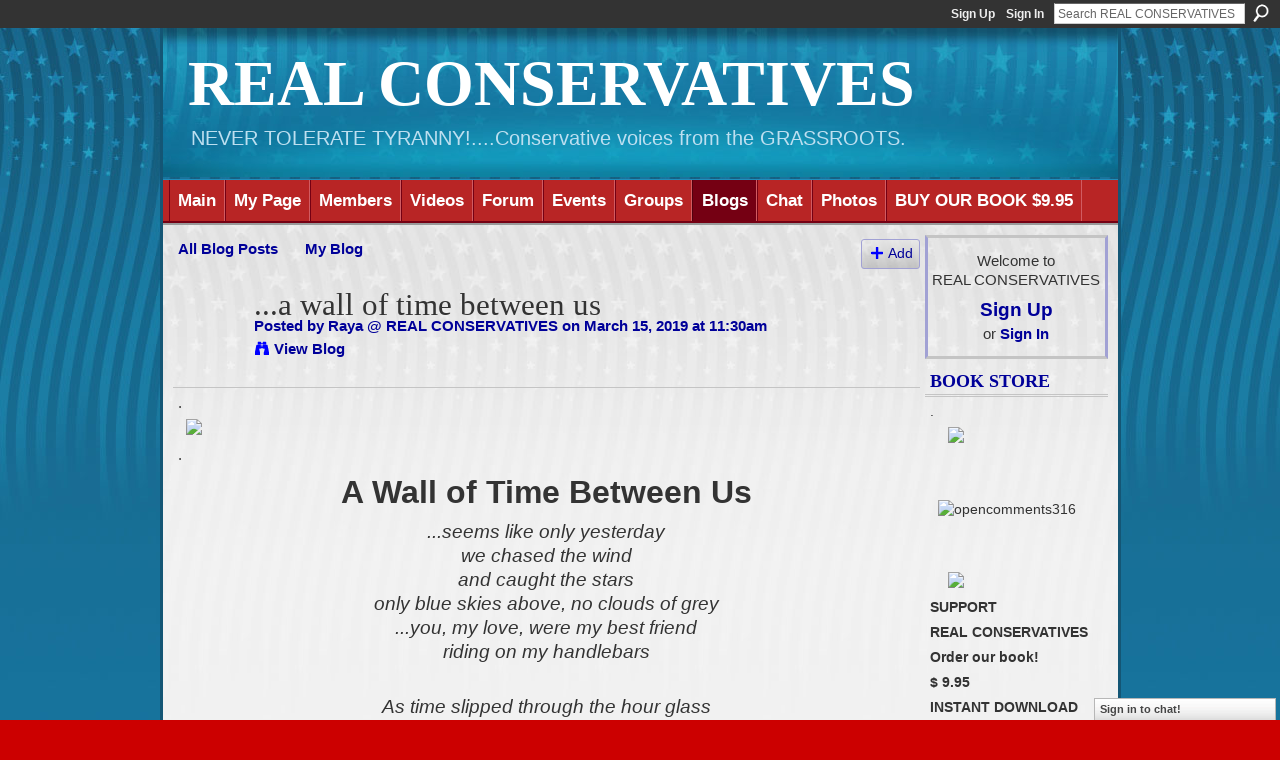

--- FILE ---
content_type: text/html; charset=UTF-8
request_url: http://tpartyus2010.ning.com/profiles/blogs/a-wall-of-time-between-us-1
body_size: 41800
content:
<!DOCTYPE html>
<html lang="en" xmlns:og="http://ogp.me/ns#">
    <head data-layout-view="default">
<script>
    window.dataLayer = window.dataLayer || [];
        </script>
<!-- Google Tag Manager -->
<script>(function(w,d,s,l,i){w[l]=w[l]||[];w[l].push({'gtm.start':
new Date().getTime(),event:'gtm.js'});var f=d.getElementsByTagName(s)[0],
j=d.createElement(s),dl=l!='dataLayer'?'&l='+l:'';j.async=true;j.src=
'https://www.googletagmanager.com/gtm.js?id='+i+dl;f.parentNode.insertBefore(j,f);
})(window,document,'script','dataLayer','GTM-T5W4WQ');</script>
<!-- End Google Tag Manager -->
            <meta http-equiv="Content-Type" content="text/html; charset=utf-8" />
    <title>...a wall of time between us - REAL CONSERVATIVES</title>
    <link rel="icon" href="http://tpartyus2010.ning.com/favicon.ico" type="image/x-icon" />
    <link rel="SHORTCUT ICON" href="http://tpartyus2010.ning.com/favicon.ico" type="image/x-icon" />
    <meta name="description" content=".

.
A Wall of Time Between Us
...seems like only yesterday we chased the wind and caught the stars only blue skies above, no clouds of grey ...you, my love, w…" />
<meta name="title" content="...a wall of time between us" />
<meta property="og:type" content="website" />
<meta property="og:url" content="http://tpartyus2010.ning.com/profiles/blogs/a-wall-of-time-between-us-1" />
<meta property="og:title" content="...a wall of time between us" />
<meta property="og:image" content="https://storage.ning.com/topology/rest/1.0/file/get/1435976093?profile=RESIZE_710x">
<meta name="twitter:card" content="summary" />
<meta name="twitter:title" content="...a wall of time between us" />
<meta name="twitter:description" content=".

.
A Wall of Time Between Us
...seems like only yesterday we chased the wind and caught the stars only blue skies above, no clouds of grey ...you, my love, w…" />
<meta name="twitter:image" content="https://storage.ning.com/topology/rest/1.0/file/get/1435976093?profile=RESIZE_710x" />
<link rel="image_src" href="https://storage.ning.com/topology/rest/1.0/file/get/1435976093?profile=RESIZE_710x" />
<script type="text/javascript">
    djConfig = { baseScriptUri: 'http://tpartyus2010.ning.com/xn/static-6.11.8.1/js/dojo-0.3.1-ning/', isDebug: false }
ning = {"CurrentApp":{"premium":true,"iconUrl":"https:\/\/storage.ning.com\/topology\/rest\/1.0\/file\/get\/2745801401?profile=UPSCALE_150x150","url":"httpTpartyUS2010.ning.com","domains":[],"online":true,"privateSource":true,"id":"TpartyUS2010","appId":3180617,"description":"This is dedicated to Traditional American Values...if you can&#039;t live here with that...GO HOME!!!","name":"REAL CONSERVATIVES","owner":"1lw2j2jgi5h2r","createdDate":"2009-04-15T00:37:58.897Z","runOwnAds":false,"category":{"Patriot":null,"Constitution":null,"FairTax":null},"tags":["Patriot","Constitution","FairTax"]},"CurrentProfile":null,"maxFileUploadSize":7};
        (function(){
            if (!window.ning) { return; }

            var age, gender, rand, obfuscated, combined;

            obfuscated = document.cookie.match(/xgdi=([^;]+)/);
            if (obfuscated) {
                var offset = 100000;
                obfuscated = parseInt(obfuscated[1]);
                rand = obfuscated / offset;
                combined = (obfuscated % offset) ^ rand;
                age = combined % 1000;
                gender = (combined / 1000) & 3;
                gender = (gender == 1 ? 'm' : gender == 2 ? 'f' : 0);
                ning.viewer = {"age":age,"gender":gender};
            }
        })();

        if (window.location.hash.indexOf('#!/') == 0) {
        window.location.replace(window.location.hash.substr(2));
    }
    window.xg = window.xg || {};
xg.captcha = {
    'shouldShow': false,
    'siteKey': '6Ldf3AoUAAAAALPgNx2gcXc8a_5XEcnNseR6WmsT'
};
xg.addOnRequire = function(f) { xg.addOnRequire.functions.push(f); };
xg.addOnRequire.functions = [];
xg.addOnFacebookLoad = function (f) { xg.addOnFacebookLoad.functions.push(f); };
xg.addOnFacebookLoad.functions = [];
xg._loader = {
    p: 0,
    loading: function(set) {  this.p++; },
    onLoad: function(set) {
                this.p--;
        if (this.p == 0 && typeof(xg._loader.onDone) == 'function') {
            xg._loader.onDone();
        }
    }
};
xg._loader.loading('xnloader');
if (window.bzplcm) {
    window.bzplcm._profileCount = 0;
    window.bzplcm._profileSend = function() { if (window.bzplcm._profileCount++ == 1) window.bzplcm.send(); };
}
xg._loader.onDone = function() {
            if(window.bzplcm)window.bzplcm.start('ni');
        xg.shared.util.parseWidgets();    var addOnRequireFunctions = xg.addOnRequire.functions;
    xg.addOnRequire = function(f) { f(); };
    try {
        if (addOnRequireFunctions) { dojo.lang.forEach(addOnRequireFunctions, function(onRequire) { onRequire.apply(); }); }
    } catch (e) {
        if(window.bzplcm)window.bzplcm.ts('nx').send();
        throw e;
    }
    if(window.bzplcm) { window.bzplcm.stop('ni'); window.bzplcm._profileSend(); }
};
window.xn = { track: { event: function() {}, pageView: function() {}, registerCompletedFlow: function() {}, registerError: function() {}, timer: function() { return { lapTime: function() {} }; } } };</script>
<meta name="medium" content="blog" /><link rel="alternate" type="application/atom+xml" title="Raya @ REAL CONSERVATIVES&#039;s Posts - REAL CONSERVATIVES" href="http://tpartyus2010.ning.com/profiles/blog/feed?user=3ej9v53yy88b7&amp;xn_auth=no" /><link rel="alternate" type="application/atom+xml" title="Comments - ...a wall of time between us - REAL CONSERVATIVES" href="http://tpartyus2010.ning.com/profiles/comment/feed?attachedTo=3180617%3ABlogPost%3A266180&amp;xn_auth=no" />
<style type="text/css" media="screen,projection">
#xg_navigation ul div.xg_subtab ul li a {
    color:#CC9966;
    background:#E4E4E4;
}
#xg_navigation ul div.xg_subtab ul li a:hover {
    color:#996633;
    background:#CFDCE2;
}
</style>

<style type="text/css" media="screen,projection">
@import url("http://static.ning.com/socialnetworkmain/widgets/index/css/common.min.css?xn_version=1229287718");
@import url("http://static.ning.com/socialnetworkmain/widgets/profiles/css/component.min.css?xn_version=467783652");
@import url("http://static.ning.com/socialnetworkmain/widgets/chat/css/bottom-bar.min.css?xn_version=512265546");

</style>

<style type="text/css" media="screen,projection">
@import url("/generated-694691884fe505-52226507-css?xn_version=202512201152");

</style>

<style type="text/css" media="screen,projection">
@import url("/generated-694690346c3cb8-71318865-css?xn_version=202512201152");

</style>

<!--[if IE 6]>
    <link rel="stylesheet" type="text/css" href="http://static.ning.com/socialnetworkmain/widgets/index/css/common-ie6.min.css?xn_version=463104712" />
<![endif]-->
<!--[if IE 7]>
<link rel="stylesheet" type="text/css" href="http://static.ning.com/socialnetworkmain/widgets/index/css/common-ie7.css?xn_version=2712659298" />
<![endif]-->
<link rel="EditURI" type="application/rsd+xml" title="RSD" href="http://tpartyus2010.ning.com/profiles/blog/rsd" />
<script type="text/javascript">(function(a,b){if(/(android|bb\d+|meego).+mobile|avantgo|bada\/|blackberry|blazer|compal|elaine|fennec|hiptop|iemobile|ip(hone|od)|iris|kindle|lge |maemo|midp|mmp|netfront|opera m(ob|in)i|palm( os)?|phone|p(ixi|re)\/|plucker|pocket|psp|series(4|6)0|symbian|treo|up\.(browser|link)|vodafone|wap|windows (ce|phone)|xda|xiino/i.test(a)||/1207|6310|6590|3gso|4thp|50[1-6]i|770s|802s|a wa|abac|ac(er|oo|s\-)|ai(ko|rn)|al(av|ca|co)|amoi|an(ex|ny|yw)|aptu|ar(ch|go)|as(te|us)|attw|au(di|\-m|r |s )|avan|be(ck|ll|nq)|bi(lb|rd)|bl(ac|az)|br(e|v)w|bumb|bw\-(n|u)|c55\/|capi|ccwa|cdm\-|cell|chtm|cldc|cmd\-|co(mp|nd)|craw|da(it|ll|ng)|dbte|dc\-s|devi|dica|dmob|do(c|p)o|ds(12|\-d)|el(49|ai)|em(l2|ul)|er(ic|k0)|esl8|ez([4-7]0|os|wa|ze)|fetc|fly(\-|_)|g1 u|g560|gene|gf\-5|g\-mo|go(\.w|od)|gr(ad|un)|haie|hcit|hd\-(m|p|t)|hei\-|hi(pt|ta)|hp( i|ip)|hs\-c|ht(c(\-| |_|a|g|p|s|t)|tp)|hu(aw|tc)|i\-(20|go|ma)|i230|iac( |\-|\/)|ibro|idea|ig01|ikom|im1k|inno|ipaq|iris|ja(t|v)a|jbro|jemu|jigs|kddi|keji|kgt( |\/)|klon|kpt |kwc\-|kyo(c|k)|le(no|xi)|lg( g|\/(k|l|u)|50|54|\-[a-w])|libw|lynx|m1\-w|m3ga|m50\/|ma(te|ui|xo)|mc(01|21|ca)|m\-cr|me(rc|ri)|mi(o8|oa|ts)|mmef|mo(01|02|bi|de|do|t(\-| |o|v)|zz)|mt(50|p1|v )|mwbp|mywa|n10[0-2]|n20[2-3]|n30(0|2)|n50(0|2|5)|n7(0(0|1)|10)|ne((c|m)\-|on|tf|wf|wg|wt)|nok(6|i)|nzph|o2im|op(ti|wv)|oran|owg1|p800|pan(a|d|t)|pdxg|pg(13|\-([1-8]|c))|phil|pire|pl(ay|uc)|pn\-2|po(ck|rt|se)|prox|psio|pt\-g|qa\-a|qc(07|12|21|32|60|\-[2-7]|i\-)|qtek|r380|r600|raks|rim9|ro(ve|zo)|s55\/|sa(ge|ma|mm|ms|ny|va)|sc(01|h\-|oo|p\-)|sdk\/|se(c(\-|0|1)|47|mc|nd|ri)|sgh\-|shar|sie(\-|m)|sk\-0|sl(45|id)|sm(al|ar|b3|it|t5)|so(ft|ny)|sp(01|h\-|v\-|v )|sy(01|mb)|t2(18|50)|t6(00|10|18)|ta(gt|lk)|tcl\-|tdg\-|tel(i|m)|tim\-|t\-mo|to(pl|sh)|ts(70|m\-|m3|m5)|tx\-9|up(\.b|g1|si)|utst|v400|v750|veri|vi(rg|te)|vk(40|5[0-3]|\-v)|vm40|voda|vulc|vx(52|53|60|61|70|80|81|83|85|98)|w3c(\-| )|webc|whit|wi(g |nc|nw)|wmlb|wonu|x700|yas\-|your|zeto|zte\-/i.test(a.substr(0,4)))window.location.replace(b)})(navigator.userAgent||navigator.vendor||window.opera,'http://tpartyus2010.ning.com/m/blogpost?id=3180617%3ABlogPost%3A266180');</script>
    </head>
    <body>
<!-- Google Tag Manager (noscript) -->
<noscript><iframe src="https://www.googletagmanager.com/ns.html?id=GTM-T5W4WQ"
height="0" width="0" style="display:none;visibility:hidden"></iframe></noscript>
<!-- End Google Tag Manager (noscript) -->
                <div id="xn_bar">
            <div id="xn_bar_menu">
                <div id="xn_bar_menu_branding" >
                                    </div>

                <div id="xn_bar_menu_more">
                    <form id="xn_bar_menu_search" method="GET" action="http://tpartyus2010.ning.com/main/search/search">
                        <fieldset>
                            <input type="text" name="q" id="xn_bar_menu_search_query" value="Search REAL CONSERVATIVES" _hint="Search REAL CONSERVATIVES" accesskey="4" class="text xj_search_hint" />
                            <a id="xn_bar_menu_search_submit" href="#" onclick="document.getElementById('xn_bar_menu_search').submit();return false">Search</a>
                        </fieldset>
                    </form>
                </div>

                            <ul id="xn_bar_menu_tabs">
                                            <li><a href="http://tpartyus2010.ning.com/main/authorization/signUp?target=http%3A%2F%2Ftpartyus2010.ning.com%2Fprofiles%2Fblogs%2Fa-wall-of-time-between-us-1">Sign Up</a></li>
                                                <li><a href="http://tpartyus2010.ning.com/main/authorization/signIn?target=http%3A%2F%2Ftpartyus2010.ning.com%2Fprofiles%2Fblogs%2Fa-wall-of-time-between-us-1">Sign In</a></li>
                                    </ul>
                        </div>
        </div>
        
        
        <div id="xg" class="xg_theme xg_widget_profiles xg_widget_profiles_blog xg_widget_profiles_blog_show" data-layout-pack="classic">
            <div id="xg_head">
                <div id="xg_masthead">
                    <p id="xg_sitename"><a id="application_name_header_link" href="/">REAL CONSERVATIVES</a></p>
                    <p id="xg_sitedesc" class="xj_site_desc">NEVER TOLERATE TYRANNY!....Conservative voices from the GRASSROOTS.</p>
                </div>
                <div id="xg_navigation">
                    <ul>
    <li id="xg_tab_main" class="xg_subtab"><a href="/"><span>Main</span></a></li><li id="xg_tab_profile" class="xg_subtab"><a href="/profiles"><span>My Page</span></a></li><li id="xg_tab_members" class="xg_subtab"><a href="/profiles/members/"><span>Members</span></a></li><li id="xg_tab_video" class="xg_subtab"><a href="/video"><span>Videos</span></a></li><li id="xg_tab_forum" class="xg_subtab"><a href="/forum"><span>Forum</span></a></li><li id="xg_tab_events" class="xg_subtab"><a href="/events"><span>Events</span></a></li><li id="xg_tab_groups" class="xg_subtab"><a href="/groups"><span>Groups</span></a></li><li id="xg_tab_blogs" class="xg_subtab this"><a href="/profiles/blog/list"><span>Blogs</span></a></li><li id="xg_tab_chat" class="xg_subtab"><a href="/chat"><span>Chat</span></a></li><li id="xg_tab_photo" class="xg_subtab"><a href="/photo"><span>Photos</span></a></li><li id="xg_tab_xn1" class="xg_subtab"><a href="http://www.lulu.com/shop/raymond-athens/right-side-up/ebook/product-17358205.html"><span>BUY OUR BOOK $9.95</span></a></li></ul>

                </div>
            </div>
            
            <div id="xg_body">
                
                <div class="xg_column xg_span-16 xj_classic_canvas">
                    <ul class="navigation easyclear"><li><a href="http://tpartyus2010.ning.com/profiles/blog/list">All Blog Posts</a></li><li><a href="http://tpartyus2010.ning.com/profiles/blog/list?my=1">My Blog</a></li><li class="right  xg_lightborder navbutton"><a href="http://tpartyus2010.ning.com/profiles/blog/new" class="xg_sprite xg_sprite-add">Add</a></li></ul>
<div class="xg_module xg_blog xg_blog_detail xg_blog_mypage xg_module_with_dialog">
        <div class="xg_headline xg_headline-img xg_headline-2l">
    <div class="ib"><span class="xg_avatar"><a class="fn url" href="http://tpartyus2010.ning.com/profile/RAYA"  title="Raya @ REAL CONSERVATIVES"><span class="table_img dy-avatar dy-avatar-64 "><img  class="photo photo" src="http://storage.ning.com/topology/rest/1.0/file/get/3412943275?profile=RESIZE_64x64&amp;width=64&amp;height=64&amp;crop=1%3A1" alt="" /></span></a></span></div>
<div class="tb"><h1>...a wall of time between us</h1>
        <ul class="navigation byline">
            <li><a class="nolink">Posted by </a><a href="/profile/RAYA">Raya @ REAL CONSERVATIVES</a><a class="nolink"> on March 15, 2019 at 11:30am</a></li>
            <li><a class="xg_sprite xg_sprite-view" href="http://tpartyus2010.ning.com/profiles/blog/list?user=3ej9v53yy88b7">View Blog</a></li>
        </ul>
    </div>
</div>
    <div class="xg_module_body">
        <div class="postbody">
                    <div class="xg_user_generated">
                <p>.</p>
<p style="text-align: center;"><a href="https://storage.ning.com/topology/rest/1.0/file/get/1435976093?profile=original" target="_blank" rel="noopener"><img src="https://storage.ning.com/topology/rest/1.0/file/get/1435976093?profile=RESIZE_710x" class="align-center"/></a></p>
<p>.</p>
<p style="text-align: center;"><span style="font-size: 24pt;"><strong>A Wall of Time Between Us</strong></span></p>
<p style="text-align: center;"><span style="font-size: 14pt;"><em>...seems like only yesterday</em></span><br/> <span style="font-size: 14pt;"><em>we chased the wind</em></span><br/> <span style="font-size: 14pt;"><em>and caught the stars</em></span><br/> <span style="font-size: 14pt;"><em>only blue skies above, no clouds of grey</em></span><br/> <span style="font-size: 14pt;"><em>...you, my love, were my best friend</em></span><br/> <span style="font-size: 14pt;"><em>riding on my handlebars</em></span></p>
<p style="text-align: center;"></p>
<p style="text-align: center;"><span style="font-size: 14pt;"><em>As time slipped through the hour glass</em></span><br/> <span style="font-size: 14pt;"><em>and days turned into years</em></span><br/> <span style="font-size: 14pt;"><em>we grew up together that way</em></span><br/> <span style="font-size: 14pt;"><em>...from first grade to the senior class</em></span><br/> <span style="font-size: 14pt;"><em>from lemonade to cheers and beers</em></span><br/> <span style="font-size: 14pt;"><em>“made for each other”, folks all would say</em></span></p>
<p style="text-align: center;"></p>
<p style="text-align: center;"><span style="font-size: 14pt;"><em>...those memories of days of old</em></span><br/> <span style="font-size: 14pt;"><em>keep whispering to me</em></span><br/> <span style="font-size: 14pt;"><em>as I wonder how and where</em></span><br/> <span style="font-size: 14pt;"><em>we lost it all, like gypsy gold,</em></span><br/> <span style="font-size: 14pt;"><em>like summer nights and a wishing tree,</em></span><br/> <span style="font-size: 14pt;"><em>...we lost our love so rare</em></span></p>
<p style="text-align: center;"></p>
<p style="text-align: center;"><span style="font-size: 14pt;"><em>...when urgently there came the call</em></span><br/> <span style="font-size: 14pt;"><em>I had to go, and take up arms</em></span><br/> <span style="font-size: 14pt;"><em>...and leave you back so many miles</em></span><br/> <span style="font-size: 14pt;"><em>so many summers, winters and falls</em></span><br/> <span style="font-size: 14pt;"><em>still dreaming of your tender charms</em></span><br/> <span style="font-size: 14pt;"><em>your loving gaze, our secret smiles</em></span></p>
<p style="text-align: center;"></p>
<p style="text-align: center;"><span style="font-size: 14pt;"><em>I’ve traveled on a lonesome road</em></span><br/> <span style="font-size: 14pt;"><em>from those old days to this</em></span><br/> <span style="font-size: 14pt;"><em>through cloudy days and rainbows</em></span><br/> <span style="font-size: 14pt;"><em>walking where the rivers flowed</em></span><br/> <span style="font-size: 14pt;"><em>remembering your yearning kiss</em></span><br/> <span style="font-size: 14pt;"><em>as time went by, then somehow froze</em></span></p>
<p style="text-align: center;"></p>
<p style="text-align: center;"><span style="font-size: 14pt;"><em>There’s a Wall of Time between us now</em></span><br/> <span style="font-size: 14pt;"><em>A wall too high to overcome</em></span><br/> <span style="font-size: 14pt;"><em>...since your letter came that told of love</em></span><br/> <span style="font-size: 14pt;"><em>you’d found along the way somehow</em></span><br/> <span style="font-size: 14pt;"><em>never dreaming where he’d come from</em></span><br/> <span style="font-size: 14pt;"><em>though I’d been through hell and storms above</em></span></p>
<p style="text-align: center;"></p>
<p style="text-align: center;"><span style="font-size: 12pt;"><em>( ...ironic, too, his name was 'John'</em></span></p>
<p style="text-align: center;"><span style="font-size: 12pt;"><em>as suddenly, our love was gone )</em></span></p>
<p style="text-align: center;"></p>
<p style="text-align: center;"><span style="font-size: 14pt;"><em>‘now just walking’ down forgotten lanes</em></span><br/> <span style="font-size: 14pt;"><em>shadows swaying from withering trees</em></span><br/> <span style="font-size: 14pt;"><em>collar to the wind, fading parasol above</em></span><br/> <span style="font-size: 14pt;"><em>protecting me from drizzling rains</em></span><br/> <span style="font-size: 14pt;"><em>slowly shuffling on bended knees</em></span><br/> <span style="font-size: 14pt;"><em>never looking for another love...</em></span></p>
<p style="text-align: center;"></p>
<p style="text-align: center;"><span style="font-size: 14pt;"><em><a href="https://storage.ning.com/topology/rest/1.0/file/get/1435984583?profile=original" target="_blank" rel="noopener"><img src="https://storage.ning.com/topology/rest/1.0/file/get/1435984583?profile=RESIZE_710x" class="align-center" width="387" height="258"/></a></em></span></p>
<p style="text-align: center;">copyright2019 R.Athens<br/> all rights reserved</p>
<p style="text-align: center;">~~~~~</p>
<p style="text-align: center;"></p>
<p style="text-align: center;">.</p>
<p style="text-align: center;"><a href="https://storage.ning.com/topology/rest/1.0/file/get/1542164550?profile=original" target="_blank" rel="noopener"><img src="https://storage.ning.com/topology/rest/1.0/file/get/1542164550?profile=RESIZE_710x" class="align-center"/></a></p>
<p style="text-align: center;">.</p>
<p style="text-align: center;"><span style="font-size: 14pt;"><strong>Dickie Allan's take on the above</strong></span></p>
<p style="text-align: center;"><span style="font-size: 14pt;"><strong>Composed and performed</strong></span></p>
<p style="text-align: center;"><span style="font-size: 14pt;"><strong>by the Great Man himself</strong></span>:</p>
<p style="text-align: center;"><span style="font-size: 36pt;"><strong>CLICK HERE:</strong></span></p>
<p style="text-align: center;"><span style="font-size: 18pt;"><strong><a href="https://storage.ning.com/topology/rest/1.0/file/get/1542096963?profile=original" target="_blank" rel="noopener">Wall%20of%20Time.mp3</a></strong></span></p>
<p style="text-align: center;"></p>
<p style="text-align: center;"><span style="font-size: 36pt;"><strong>*****</strong></span></p>
<p style="text-align: center;"></p>
<p style="text-align: center;"></p>
<p style="text-align: center;"><iframe width="712" height="400" src="http://www.youtube.com/embed/p_IwENcMPOA?wmode=opaque" frameborder="0" allowfullscreen="" _origwidth="854"></iframe>
</p>
<p style="text-align: center;">.</p>
<p style="text-align: center;"></p>
<p style="text-align: center;">.</p>
<p style="text-align: center;">.</p>
<p style="text-align: center;"><span style="font-size: 36pt;"><b>*****</b></span></p>
<p></p>
<p><span><strong><span class="font-size-4">" Hello there! Hoping you have enjoyed</span></strong></span></p>
<p><span class="font-size-4"><strong>   <span>REAL CONSERVATIVES</span> as much</strong></span></p>
<p><span class="font-size-4"><strong>   as I have enjoyed bringing it to you! "</strong></span></p>
<p><span class="font-size-4"><strong>   - <span>Ray A @ REAL CONSERVATIVES</span></strong></span></p>
<p></p>
<p><span><strong><a href="https://storage.ning.com/topology/rest/1.0/file/get/1244488897?profile=original" target="_blank" rel="noopener"><img src="https://storage.ning.com/topology/rest/1.0/file/get/1244488897?profile=RESIZE_710x" class="align-left" width="340" height="510"/></a>SUPPORT</strong></span></p>
<p><span><strong>REAL CONSERVATIVES</strong> </span></p>
<p><span><strong>Order our book!</strong></span></p>
<p><span><strong>$ 9.95</strong></span></p>
<p><span><strong>INSTANT DOWNLOAD</strong></span></p>
<p><span class="font-size-5"><strong>TO ORDER</strong></span></p>
<p><span class="font-size-6"><strong>CLICK HERE:</strong></span></p>
<p><strong><a href="http://www.lulu.com/shop/raymond-athens/right-side-up/ebook/product-17358205.html">http://www.lulu.com/shop/raymond-athens</a></strong></p>
<p><strong><a href="http://www.lulu.com/shop/raymond-athens/right-side-up/ebook/product-17358205.html">/right-side-up/ebook/product-17358205.html</a></strong></p>
<p></p>
<p><strong><img width="173" src="https://storage.ning.com/topology/rest/1.0/file/get/52793028?profile=RESIZE_180x180" height="206"/></strong></p>
<p><span class="font-size-7"><strong>~~~~~~~~</strong></span></p>
<p></p>
<p></p>
<p style="text-align: center;"><span style="font-size: 36pt;"><strong>*****</strong></span></p>            </div>
        </div>
        <div class="left-panel">
                          <script>xg.addOnRequire(function () { xg.post('/main/viewcount/update?xn_out=json', {key: '3180617:BlogPost:266180', x: '3a9929f'}); });</script>                <p class="small dy-clear view-count-container">
    <span class="view-count-label">Views:</span> <span class="view-count">68</span></p>

                            <p class="small object-detail" id="tagsList" style="display:none">Tags:<br/></p>
            <p class="share-links clear">            <script>!function(d,s,id){var js,fjs=d.getElementsByTagName(s)[0];if(!d.getElementById(id)){js=d.createElement(s);js.id=id;js.src="//platform.twitter.com/widgets.js";fjs.parentNode.insertBefore(js,fjs);}}(document,"script","twitter-wjs");</script>
                    <span class="xg_tweet">
        <a href="https://twitter.com/share" class="post_to_twitter twitter-share-button" target="_blank"
            data-text="Checking out &quot;...a wall of time between us&quot; on REAL CONSERVATIVES:" data-url="http://tpartyus2010.ning.com/profiles/blogs/a-wall-of-time-between-us-1" data-count="none" data-dnt="true">Tweet</a>
        </span>
        <a href="http://www.myspace.com/Modules/PostTo/Pages/?t=...a%20wall%20of%20time%20between%20us&c=Check%20out%20%22...a%20wall%20of%20time%20between%20us%22%20on%20REAL%20CONSERVATIVES&u=http%3A%2F%2Ftpartyus2010.ning.com%2Fxn%2Fdetail%2F3180617%3ABlogPost%3A266180&l=2" class="post_to_myspace" target="_blank">MySpace</a>        <a class="post_to_facebook xj_post_to_facebook" href="http://www.facebook.com/share.php?u=http%3A%2F%2Ftpartyus2010.ning.com%2Fprofiles%2Fblogs%2Fa-wall-of-time-between-us-1%3Fxg_source%3Dfacebookshare&amp;t=" _url="http://tpartyus2010.ning.com/profiles/blogs/a-wall-of-time-between-us-1?xg_source=facebookshare" _title="" _log="{&quot;module&quot;:&quot;profiles&quot;,&quot;page&quot;:&quot;blog&quot;,&quot;action&quot;:&quot;show&quot;}">Facebook</a>
    </p>        </div>
                    <ul class="pagination smallpagination">
                            <li class="left"><a href="http://tpartyus2010.ning.com/profiles/blogs/liberal-jews-better-wake-up-before-it-s-too-late" title="Liberal Jews Better Wake Up Before It&#039;s Too Late">&lt; Previous Post</a></li>                             <li class="right"><a title="&ldquo;THERE GOES OUR FUTURE ...here comes my past&rdquo;" href="http://tpartyus2010.ning.com/profiles/blogs/there-goes-our-future-here-comes-my-past">Next Post &gt;</a></li>
                        </ul>
            </div>
</div>

        <div class="xg_module">
                                        <div class="xg_module_body">
                    <p id="add-comment">Comment</p>
                                            <div class="comment-join">
                            <h3>You need to be a member of REAL CONSERVATIVES to add comments!</h3>
                                                <p><a href="http://tpartyus2010.ning.com/main/authorization/signUp?target=http%3A%2F%2Ftpartyus2010.ning.com%2Fprofiles%2Fblogs%2Fa-wall-of-time-between-us-1">Join REAL CONSERVATIVES</a></p>
                                                </div>
                                                        </div>
                    <div class="xg_module_body" id="comments"  _numComments="1" _scrollTo="">
                    <dl _id="3180617:Comment:266489" id="c_99c" class="comment vcard xg_lightborder last-child">
            <dt>
                <a name="last_comment"></a><a name="comment-3180617_Comment_266489" id="comment-3180617_Comment_266489"></a>
                <span class="xg_avatar"><a class="fn url" href="http://tpartyus2010.ning.com/profile/RAYA"  title="Raya @ REAL CONSERVATIVES"><span class="table_img dy-avatar dy-avatar-48 "><img  class="photo photo" src="http://storage.ning.com/topology/rest/1.0/file/get/3412943275?profile=RESIZE_48X48&amp;width=48&amp;height=48&amp;crop=1%3A1" alt="" /></span></a></span>                Comment by <a href="/profile/RAYA" class="fn url">Raya @ REAL CONSERVATIVES</a> on March 16, 2019 at 12:16am            </dt>
            <dd>
            <div class="xg_user_generated"><p>.</p></div>            </dd>
                    </dl>
            </div>
                    <div class="xg_module_foot" id="xj_comments_footer" >
                                            <p class="left">
                            <a class="xg_icon xg_icon-rss" href="http://tpartyus2010.ning.com/profiles/comment/feed?attachedTo=3180617%3ABlogPost%3A266180&amp;xn_auth=no">RSS</a>
                        </p>
                                    </div>
                    </div>
    
      <input type="hidden" id="incrementViewCountEndpoint" value="http://tpartyus2010.ning.com/profiles/blog/incrementViewCount?id=3180617%3ABlogPost%3A266180&amp;xn_out=json" />

                </div>
                <div class="xg_column xg_span-4 xg_last xj_classic_sidebar">
                        <div class="xg_module" id="xg_module_account">
        <div class="xg_module_body xg_signup xg_lightborder">
            <p>Welcome to<br />REAL CONSERVATIVES</p>
                        <p class="last-child"><big><strong><a href="http://tpartyus2010.ning.com/main/authorization/signUp?target=http%3A%2F%2Ftpartyus2010.ning.com%2Fprofiles%2Fblogs%2Fa-wall-of-time-between-us-1">Sign Up</a></strong></big><br/>or <a href="http://tpartyus2010.ning.com/main/authorization/signIn?target=http%3A%2F%2Ftpartyus2010.ning.com%2Fprofiles%2Fblogs%2Fa-wall-of-time-between-us-1" style="white-space:nowrap">Sign In</a></p>
                    </div>
    </div>
<div class="xg_module html_module module_text xg_reset" data-module_name="text"
        >
        <div class="xg_module_head"><h2>BOOK STORE</h2></div>
        <div class="xg_module_body xg_user_generated">
            <p sizset="false" sizcache007512435892611119="24999.71828182846 943 176">.</p>
<p sizset="false" sizcache007512435892611119="24999.71828182846 943 176"><a href="http://storage.ning.com/topology/rest/1.0/file/get/106919972?profile=original" target="_self"><img src="http://storage.ning.com/topology/rest/1.0/file/get/106919972?profile=original" width="137" class="align-center"  /></a></p>
<p sizset="false" sizcache007512435892611119="24999.71828182846 943 176"></p>
<p sizset="false" sizcache007512435892611119="24999.71828182846 943 176"></p>
<p sizset="false" sizcache007512435892611119="24999.71828182846 943 176"><img src="http://freedomslighthouse.net/wp-content/uploads/2014/05/opencomments316.gif" alt="opencomments316"  /></p>
<p sizset="false" sizcache007512435892611119="3617.718281828459 329 31"></p>
<p sizset="false" sizcache007512435892611119="3617.718281828459 329 31"></p>
<p sizset="false" sizcache007512435892611119="3617.718281828459 329 31"><a href="http://storage.ning.com/topology/rest/1.0/file/get/106919851?profile=original" target="_self"><img src="http://storage.ning.com/topology/rest/1.0/file/get/106919851?profile=original" width="137" class="align-center"  /></a></p>
<p sizset="false" sizcache007512435892611119="3617.718281828459 329 31"><strong>SUPPORT</strong></p>
<p sizset="false" sizcache007512435892611119="3617.718281828459 329 31"><strong>REAL CONSERVATIVES</strong>&#160;</p>
<p><strong>Order our book!</strong></p>
<p><strong>$ 9.95</strong></p>
<p><strong>INSTANT DOWNLOAD</strong></p>
<p><strong>TO ORDER</strong></p>
<p><strong>CLICK HERE:</strong></p>
<p sizset="false" sizcache007512435892611119="18710.71828182846 778 224"><a href="http://www.lulu.com/shop/raymond-athens/right-side-up/ebook/product-17358205.html">http://www.lulu.com/shop/raymond-athens/right-side-up/ebook/product-17358205.html</a></p>
<p sizset="false" sizcache007512435892611119="20295.71828182846 782 270"></p>
<p sizset="false" sizcache007512435892611119="18142.71828182846 782 128"><strong sizset="false" sizcache007512435892611119="18142.71828182846 782 128"><a href="http://storage.ning.com/topology/rest/1.0/file/get/52793028?profile=original" target="_self" sizset="false" sizcache007512435892611119="18142.71828182846 782 128"><img class="align-full" src="http://storage.ning.com/topology/rest/1.0/file/get/52793028?profile=RESIZE_180x180" width="173"  /></a></strong></p>
<p><strong>TO ORDER</strong></p>
<p><strong>CLICK HERE:</strong></p>
<p sizset="false" sizcache007512435892611119="6836.718281828459 498 157"><a href="http://www.lulu.com/shop/raymond-athens/right-side-up/ebook/product-17358205.html">http://www.lulu.com/shop/raymond-athens/right-side-up/ebook/product-17358205.html</a></p>
<p>&#160;</p>
<p></p>
<p sizset="false" sizcache007512435892611119="29283.71828182846 1122 27"><a href="http://storage.ning.com/topology/rest/1.0/file/get/52792985?profile=original" target="_self" sizset="false" sizcache007512435892611119="29283.71828182846 1122 27"><img class="align-full" src="http://storage.ning.com/topology/rest/1.0/file/get/52792985?profile=original" width="160"  /></a></p>
<p>The book RIGHT SIDE UP is a compilation of choice content from this web site...reflecting sometimes forgotten, purely Traditional American Values...</p>
<p sizset="false" sizcache007512435892611119="30364.71828182846 1122 54"></p>
<p>*********************</p>
<p><img src="https://encrypted-tbn3.gstatic.com/images?q=tbn:ANd9GcT8v_ORMDl5c48a5c9VgGaqABRn7sgdckoC6gCiU0DD25cPMBdd2w"  /></p>
<p><strong>The Unborn</strong></p>
<p><strong>...let them BE !</strong></p>
<p><img src="http://static.tvtropes.org/pmwiki/pub/images/Baby_Blue_Eyes_Wallpaper_JxHy_8379.jpg" alt="Image result for BABY BLUE EYES"  /></p>
<p><strong>TO ORDER</strong></p>
<p><strong>CLICK HERE:</strong></p>
<p><a href="http://tpartyus2010.ning.com/forum/topics/save-a-life-and-maybe-a-soul">http://tpartyus2010.ning.com/forum/topics/save-a-life-and-maybe-a-soul</a></p>
<p><strong>&#160;</strong></p>
<p><strong><img src="http://storage.ning.com/topology/rest/1.0/file/get/52798835?profile=original"  /></strong></p>
<p><strong>*****************</strong></p>
<p>.</p>
<p><a href="http://storage.ning.com/topology/rest/1.0/file/get/106920179?profile=original" target="_self"><img src="http://storage.ning.com/topology/rest/1.0/file/get/106920179?profile=original" width="137" class="align-center"  /></a></p>
<p></p>
<p>.</p>
<p><strong>RICHARD</strong></p>
<p><strong>ALLAN</strong></p>
<p><strong>JENNI'S</strong></p>
<p><a href="http://storage.ning.com/topology/rest/1.0/file/get/52793032?profile=original" target="_self"><img class="align-full" src="http://storage.ning.com/topology/rest/1.0/file/get/52793032?profile=RESIZE_180x180" width="173"  /></a></p>
<p><strong>THE</strong></p>
<p><strong>DANNY MALONE TRILOGY</strong></p>
<p>CLICK HERE:</p>
<p><a href="http://www.amazon.com/Danny-Malone-Trilogy-Mohammeds-Daughter/dp/1432724932">http://www.amazon.com/Danny-Malone-Trilogy-Mohammeds-Daughter/dp/1432724932</a></p>
<p><strong>"The Fox, Golden Gate and Mohammed's Daughter"</strong></p>
<p><span style="font-size: 16px; text-transform: capitalize;">Paperback</span></p>
<p>*************************</p>
        </div>
        </div>

                </div>
            </div>
            <div id="xg_foot">
                <p class="left">
    © 2026             &nbsp; Created by <a href="/profile/YourUncleSam">Your Uncle Sam</a>.            &nbsp;
    Powered by<a class="poweredBy-logo" href="https://www.ning.com/" title="" alt="" rel="dofollow">
    <img class="poweredbylogo" width="87" height="15" src="http://static.ning.com/socialnetworkmain/widgets/index/gfx/Ning_MM_footer_wht@2x.png?xn_version=2105418020"
         title="Ning Website Builder" alt="Website builder | Create website | Ning.com">
</a>    </p>
    <p class="right xg_lightfont">
                    <a href="http://tpartyus2010.ning.com/main/embeddable/list">Badges</a> &nbsp;|&nbsp;
                        <a href="http://tpartyus2010.ning.com/main/authorization/signUp?target=http%3A%2F%2Ftpartyus2010.ning.com%2Fmain%2Findex%2Freport" dojoType="PromptToJoinLink" _joinPromptText="Please sign up or sign in to complete this step." _hasSignUp="true" _signInUrl="http://tpartyus2010.ning.com/main/authorization/signIn?target=http%3A%2F%2Ftpartyus2010.ning.com%2Fmain%2Findex%2Freport">Report an Issue</a> &nbsp;|&nbsp;
                        <a href="http://tpartyus2010.ning.com/main/authorization/termsOfService?previousUrl=http%3A%2F%2Ftpartyus2010.ning.com%2Fprofiles%2Fblogs%2Fa-wall-of-time-between-us-1">Terms of Service</a>
            </p>

            </div>
        </div>
        
        <div id="xj_baz17246" class="xg_theme"></div>
<div id="xg_overlay" style="display:none;">
<!--[if lte IE 6.5]><iframe></iframe><![endif]-->
</div>
<!--googleoff: all--><noscript>
	<style type="text/css" media="screen">
        #xg { position:relative;top:120px; }
        #xn_bar { top:120px; }
	</style>
	<div class="errordesc noscript">
		<div>
            <h3><strong>Hello, you need to enable JavaScript to use REAL CONSERVATIVES.</strong></h3>
            <p>Please check your browser settings or contact your system administrator.</p>
			<img src="/xn_resources/widgets/index/gfx/jstrk_off.gif" alt="" height="1" width="1" />
		</div>
	</div>
</noscript><!--googleon: all-->
<script type="text/javascript" src="http://static.ning.com/socialnetworkmain/widgets/lib/core.min.js?xn_version=1651386455"></script>        <script>
            var sources = ["http:\/\/static.ning.com\/socialnetworkmain\/widgets\/lib\/js\/jquery\/jquery-ui.min.js?xn_version=2186421962","http:\/\/static.ning.com\/socialnetworkmain\/widgets\/lib\/js\/modernizr\/modernizr.custom.js?xn_version=202512201152","http:\/\/static.ning.com\/socialnetworkmain\/widgets\/lib\/js\/jquery\/jstorage.min.js?xn_version=1968060033","http:\/\/static.ning.com\/socialnetworkmain\/widgets\/lib\/js\/jquery\/jquery.autoResize.js?xn_version=202512201152","http:\/\/static.ning.com\/socialnetworkmain\/widgets\/lib\/js\/jquery\/jquery.jsonp.min.js?xn_version=1071124156","http:\/\/static.ning.com\/socialnetworkmain\/widgets\/lib\/js\/Base64.js?xn_version=202512201152","http:\/\/static.ning.com\/socialnetworkmain\/widgets\/lib\/js\/jquery\/jquery.ui.widget.js?xn_version=202512201152","http:\/\/static.ning.com\/socialnetworkmain\/widgets\/lib\/js\/jquery\/jquery.iframe-transport.js?xn_version=202512201152","http:\/\/static.ning.com\/socialnetworkmain\/widgets\/lib\/js\/jquery\/jquery.fileupload.js?xn_version=202512201152","https:\/\/storage.ning.com\/topology\/rest\/1.0\/file\/get\/12882190856?profile=original&r=1724773254","https:\/\/storage.ning.com\/topology\/rest\/1.0\/file\/get\/12882190670?profile=original&r=1724773255","https:\/\/storage.ning.com\/topology\/rest\/1.0\/file\/get\/11108849058?profile=original&r=1684135110","https:\/\/storage.ning.com\/topology\/rest\/1.0\/file\/get\/11108919878?profile=original&r=1684135498"];
            var numSources = sources.length;
                        var heads = document.getElementsByTagName('head');
            var node = heads.length > 0 ? heads[0] : document.body;
            var onloadFunctionsObj = {};

            var createScriptTagFunc = function(source) {
                var script = document.createElement('script');
                
                script.type = 'text/javascript';
                                var currentOnLoad = function() {xg._loader.onLoad(source);};
                if (script.readyState) { //for IE (including IE9)
                    script.onreadystatechange = function() {
                        if (script.readyState == 'complete' || script.readyState == 'loaded') {
                            script.onreadystatechange = null;
                            currentOnLoad();
                        }
                    }
                } else {
                   script.onerror = script.onload = currentOnLoad;
                }

                script.src = source;
                node.appendChild(script);
            };

            for (var i = 0; i < numSources; i++) {
                                xg._loader.loading(sources[i]);
                createScriptTagFunc(sources[i]);
            }
        </script>
    <script type="text/javascript">
if (!ning._) {ning._ = {}}
ning._.compat = { encryptedToken: "<empty>" }
ning._.CurrentServerTime = "2026-02-02T07:54:54+00:00";
ning._.probableScreenName = "";
ning._.domains = {
    base: 'ning.com',
    ports: { http: '80', ssl: '443' }
};
ning.loader.version = '202512201152'; // DEP-251220_1:477f7ee 33
djConfig.parseWidgets = false;
</script>
    <script type="text/javascript">
        xg.token = '';
xg.canTweet = false;
xg.cdnHost = 'static.ning.com';
xg.version = '202512201152';
xg.useMultiCdn = true;
xg.staticRoot = 'socialnetworkmain';
xg.xnTrackHost = "coll.ning.com";
    xg.cdnDefaultPolicyHost = 'static';
    xg.cdnPolicy = [];
xg.global = xg.global || {};
xg.global.currentMozzle = 'profiles';
xg.global.userCanInvite = false;
xg.global.requestBase = '';
xg.global.locale = 'en_US';
xg.num_thousand_sep = ",";
xg.num_decimal_sep = ".";
(function() {
    dojo.addOnLoad(function() {
        if(window.bzplcm) { window.bzplcm.ts('hr'); window.bzplcm._profileSend(); }
            });
            ning.loader.require('xg.profiles.blog.show', 'xg.shared.PostToFacebookLink', function() { xg._loader.onLoad('xnloader'); });
    })();    </script>
    <div class="xg_chat chatFooter signedOut" >
        <div id="userListContainer" class="xg_verticalPane xg_userWidth">
            <div class="xg_chatBar xg_bottomBar xg_userBar">
                <a class="xg_info xg_info_full" href="/main/authorization/signIn?chat=true">Sign in to chat!</a>            </div>
        </div>
    </div>
<script>
    document.addEventListener("DOMContentLoaded", function () {
        if (!dataLayer) {
            return;
        }
        var handler = function (event) {
            var element = event.currentTarget;
            if (element.hasAttribute('data-track-disable')) {
                return;
            }
            var options = JSON.parse(element.getAttribute('data-track'));
            dataLayer.push({
                'event'         : 'trackEvent',
                'eventType'     : 'googleAnalyticsNetwork',
                'eventCategory' : options && options.category || '',
                'eventAction'   : options && options.action || '',
                'eventLabel'    : options && options.label || '',
                'eventValue'    : options && options.value || ''
            });
            if (options && options.ga4) {
                dataLayer.push(options.ga4);
            }
        };
        var elements = document.querySelectorAll('[data-track]');
        for (var i = 0; i < elements.length; i++) {
            elements[i].addEventListener('click', handler);
        }
    });
</script>


    </body>
</html>


--- FILE ---
content_type: text/css;charset=UTF-8
request_url: http://tpartyus2010.ning.com/generated-694690346c3cb8-71318865-css?xn_version=202512201152
body_size: 9753
content:
#xg,.xg_floating_module{font-size:1.272728em}#xg_navigation ul li a,#xg_navigation ul li span{font-size:0.98253em;}p.buttongroup a.button,p.buttongroup input.button,p.buttongroup button{_font-size:15px !important;}p.buttongroup input.button,p.buttongroup button{_padding:4px 8px 4px !important;}p.buttongroup a.button{_line-height:16px !important;_position:relative;_margin-bottom:0 !important;_padding:5px 8px 7px !important;_bottom:-2px !important;}.xg_sprite,.xg_icon,.rich-comment,.rich-comment em,.delete,.smalldelete,.activity-delete,ul.rating-themed,ul.rating-themed a:hover,ul.rating-themed a:active,ul.rating-themed a:focus,ul.rating-themed .current{background-image:url(http://static.ning.com/socialnetworkmain/widgets/index/gfx/icons/xg_sprite-0000FF.png?xn_version=3244555409);_background-image:url(http://static.ning.com/socialnetworkmain/widgets/index/gfx/icons/ie6/xg_sprite-0000FF.png?xn_version=4291570312);}a,#xg_manage_promotion a,#xg_manage_network a,#xg_manage_members a,#xg_manage_resources a,#xg_manage_customize a,#xg_manage_premium a,a.button:hover{text-decoration:none;}a:hover,#xg_manage_promotion .navigation-solo a:hover{text-decoration:underline;}
/*----------------------------------------------------------------------
This file is generated whenever you customize the appearance of your
app. We recommend that you avoid editing this file directly; instead,
simply use or not use these styles in your app as desired.
For more information, contact support@ning.com.
----------------------------------------------------------------------*/


/*----------------------------------------------------------------------
Fonts
----------------------------------------------------------------------*/
/* Font (Body Text) */
body, select, input, button, textarea, .xg_theme-body-f {
font-family:/* %textFont% */ "Helvetica Neue", Arial, Helvetica, sans-serif;
}
/* Font (Headings) */
h1, h2, h3, h4, h5, h6,
#xg_sitename,
.xg_theme-heading-f {
font-family:/* %headingFont% */ Georgia, Palatino, "Palatino Linotype", Times, "Times New Roman", serif;
}


/*----------------------------------------------------------------------
Colors
----------------------------------------------------------------------*/
/* Main Color */
body,
#xg_navigation li.this a,
.xg_theme-body-t {
color:/* %moduleBodyTextColor% */ #000099;
}
a, .xg_theme-link-c {
color:/* %siteLinkColor% */ #000099;
}
a.button, button, input.button,
a.button:hover, button:hover, input.button:hover {
color:/* %buttonTextColor% */ #fff;
background:/* %siteLinkColor% */ #000099;
}
.xg_theme-button-c {
color:/* %buttonTextColor% */ #fff;
}
.xg_theme-button-bc {
background:/* %siteLinkColor% */ #000099;
}
.icon-color {
color:/* %iconColor% */ #000099;
}

/* Margins */
body {
background-color:/* %siteBgColor% */ #CC0000;
background-image:/* %siteBgImage% */ url(http://static.ning.com/socialnetworkmain/widgets/index/gfx/themes/Stars%20%26%20Stripes/xg_side.jpg?xn_version=202009260052);
background-repeat:/* %siteBgImage_repeat% */ repeat-x;
}
.xg_theme-body-bc {
background-color:/* %siteBgColor% */ #CC0000;
}
.xg_theme-body-bi {
background-image:/* %siteBgImage% */ url(http://static.ning.com/socialnetworkmain/widgets/index/gfx/themes/Stars%20%26%20Stripes/xg_side.jpg?xn_version=202009260052);
}

/* Header Background Color/Image */
#xg_head,
#xg_head a,
.xg_theme-header-c {
color:/* %pageHeaderTextColor% */ #FFFFFF;
}
#xg, .xg_headerbg {
background-color:/* %headBgColor% */ #21729F;
background-image:/* %headBgImage% */ url(http://static.ning.com/socialnetworkmain/widgets/index/gfx/themes/Stars%20%26%20Stripes/xg_masthead.jpg?xn_version=202009260052);
background-repeat:/* %headBgImage_repeat% */ no-repeat;
}
.xg_theme-header-bc {background-color:/* %headBgColor% */ #21729F;
}
.xg_theme-header-bi {background-image:/* %headBgImage% */ url(http://static.ning.com/socialnetworkmain/widgets/index/gfx/themes/Stars%20%26%20Stripes/xg_masthead.jpg?xn_version=202009260052);
}

/* Page */
#xg_body,
.xg_floating_container {
background-color:/* %pageBgColor% */ #F1F1F1;
background-image:/* %pageBgImage% */ url(http://static.ning.com/socialnetworkmain/widgets/index/gfx/themes/Stars%20%26%20Stripes/xg_body.jpg?xn_version=202009260052);
background-repeat:/* %pageBgImage_repeat% */ repeat-x;
}
.xg_theme-body-bc {
background-color:/* %pageBgColor% */ #F1F1F1;
}
.xg_theme-body-bi {
background-image:/* %pageBgImage% */ url(http://static.ning.com/socialnetworkmain/widgets/index/gfx/themes/Stars%20%26%20Stripes/xg_body.jpg?xn_version=202009260052);
}
#xg_navigation ul li.this a,
ul.page_tabs li.this {
background-color:/* %pageBgColor% */ #F1F1F1;

}
/* Module Headers */
.xg_module_head {
color:/* %moduleHeadTextColor% */ #000099;
background-color:/* %moduleHeadBgColor% */ #F7F5EF;
}
.xg_theme-modulehead-c {
color:/* %moduleHeadTextColor% */ #000099;
}
.xg_theme-modulehead-bc {
background-color:/* %moduleHeadBgColor% */ #F7F5EF;
}

/* Module Body */
.xg_module_body, .xg_theme-modulebody-bc {
background-color:/* %moduleBodyBgColor% */ transparent;
}

/* Media Players */
.xg_theme-mediabutton-c {
color:/* %mediaButtonLink% */ #797979;
}
.xg_theme-mediaplayer-bc {
color:/* %mediaPlayerBg% */ #FFFFFF;
}
.xg_theme-mediaplaylist-bc {
color:/* %mediaPlaylistBg% */ #e9eee8;
}

/* Ningbar */
/* %ningbarInvert% */ 
#xn_bar, .xg_theme-ningbar-bc {
background-color:/* %ningbarColor% */ #333333!important;
}

/* Footer */
#xg_foot, .xg_theme-footer-bc {
background-color:/* %ningbarColor% */ #333333!important;
}


/*----------------------------------------------------------------------
Misc
----------------------------------------------------------------------*/
.xg_theme .xg_user_generated p,
.xg_theme .xg_user_generated ol,
.xg_theme .xg_user_generated ul,
.xg_theme .xg_user_generated dl,
.xg_theme .xg_user_generated blockquote,
.xg_theme .xg_user_generated table,
.xg_theme .xg_user_generated h1,
.xg_theme .xg_user_generated h2,
.xg_theme .xg_user_generated h3,
.xg_theme .xg_user_generated h4,
.xg_theme .xg_user_generated h5,
.xg_theme .xg_user_generated h6 {
margin-bottom:/* %pMarginBottom% */ .5em
}
#xn_brand,
.xg_displaybrand {
display:/* %ningLogoDisplay% */ block!important;
}
/* this color is the average between moduleBodyTextColor and pageBgColor: */
.disabled,
.xg_lightfont {
color:/* %lightfont% */ #79792c;
}
hr {
color: #e1e1e1;
background-color: #e1e1e1;
}
/* this color is (moduleBodyTextColor + (2 * pageBgColor))/3 */
.xg_lightborder {
border-style:solid;
border-color:/* %lightborder% */ #a1a1d4;
}
/* this color is (moduleBodyTextColor + (5 * pageBgColor))/6 */
.xg_separator {
border-style:solid;
border-color:/* %separator% */ #c9c9e2;
}
body, #xg_navigation li.this a, .xg_bodytexgcolor {
  color:#333333;
}
#xg_body {
  border-top:2px solid #999999;
}
#xg, .xg_headerbg {
  border-left:3px solid #145675;
  border-right:3px solid #145675;
  border-bottom:3px solid #145675;
}
#xg_masthead p#xg_sitename {
  font-size:5em;
  padding:15px 0pt 0pt 25px;
}
#xg_masthead p#xg_sitedesc {
  padding:0pt 0pt 9px 28px;
  color:#BDDFF0;
  font-size: 1.6em;
}
#xg, .xg_headerbg {
  background-color:transparent;
}
#xg_navigation {
  padding:0px;
  background-color:#b82525;
  border-top:#208dbc solid 1px;
  border-bottom:#750013 solid 2px;
}
#xg_navigation ul li {
  margin:0px;
}
#xg_navigation ul li a, #xg_navigation ul li span {
  font-size:1.1em;
  padding:3pt 8px;
  border-left:#750013 solid 1px;
  border-right:#d15c62 solid 1px;
  background-color:#b82525;
}
#xg_navigation ul li a span {
  font-size:1em;
  padding:0;
  border:0;
  background-color:transparent;
}
#xg_navigation ul li:hover {
  background:#FFF;
}
#xg_navigation ul li a:hover {
  color:#b82525;
  background:#FFF;
}
#xg_navigation ul li.this {
  color:#FFF;
  background:#750013;
  border-left:#51010e solid 1px;
}
#xg_navigation ul li.this a {
  color:#FFF;
  background:#750013;
}
#xg_body {
  padding: 10px 0pt 10px 10px;
}
.xg_module_head {
  border-bottom:1px solid #c4c4c4;
  background:transparent;
  padding: 0px 5px 1px;
}
.xg_module_body {
  border-top:1px solid #c4c4c4;
  border-bottom:1px solid #c4c4c4;
  background:transparent;
}
.xg_module_head h2 {
  font-size:1.4em;
}
.module_forum h3, .module_forum h3 a {
  font-weight:bold;
  font-size:1.2em;
  color:#114862;
}
.module_forum h3 a:hover {
  font-weight:bold;
  color:#990000;
}
.module_blog h3, .module_blog h3 a {
  font-weight:bold;
  font-size:1.2em;
  color:#114862;
}
.module_blog h3 a:hover {
  font-weight:bold;
  color:#990000;
}
.module_feed h3, .module_feed h3 a {
  font-size:1.2em;
  font-weight:bold;
  color:#114862;
  line-height:.5em;
}
.module_feed h3 a:hover {
  font-weight:bold;
  color:#990000;
}
.title_detail h2 {
  color:#145675;
}
.module_blog div.description, .module_blog p {
  font-size:1.2em;
}
.module_forum .discussion p {
  font-size:1.2em;
}
ul.navigation {
  padding-top:4px;
}
#xg_foot .right {
  padding-left:15px;
  float:left;
}
#xg_foot {
  padding:4px 0px 0px 0px;
  margin: 7px 0px;
  background-color:#17749E !important;
}
#xg_foot, #xg_foot a {
  color:#27b5de;
}
ul.navigation li a {
  font-weight:bold;
}
.xg_module_foot a.desc, a, .xg_linkcolor {
  font-weight:bold;
}
input#xj_toggle_all_members {
    -webkit-appearance: radio;
}